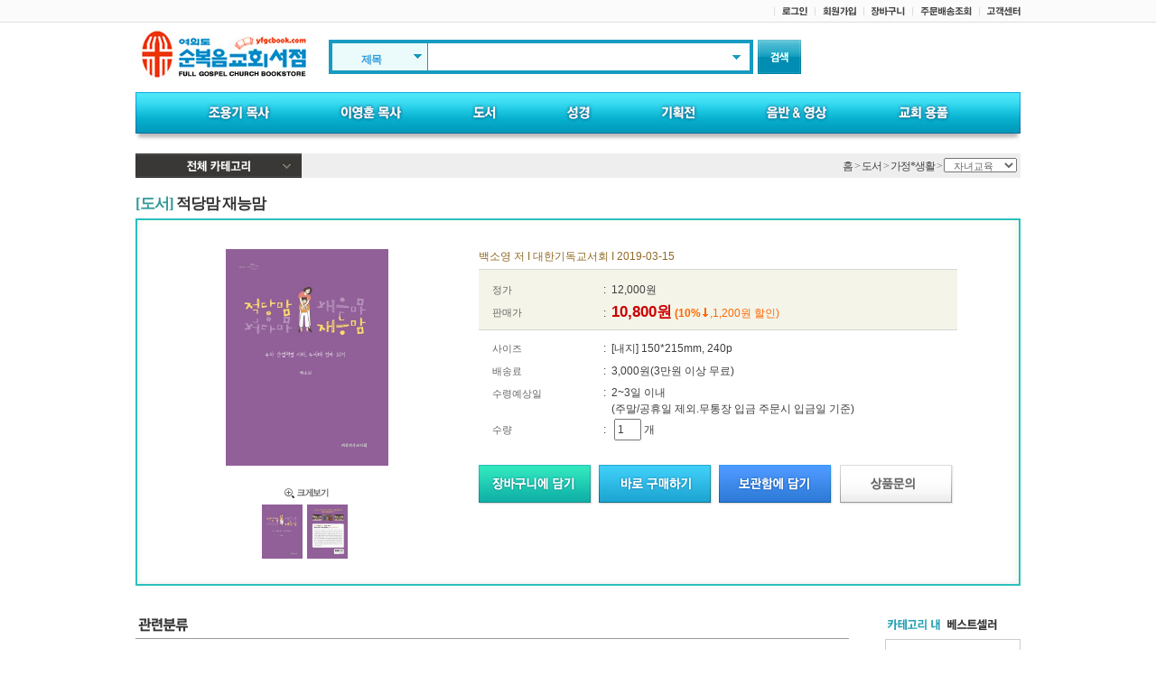

--- FILE ---
content_type: text/html; charset=utf-8
request_url: http://yfgcbook.com/m3/m3_view.asp?id=5289
body_size: 48528
content:

<html>
<head>
<title>순복음인터넷서점</title>
<meta http-equiv="Content-Type" content="text/html; charset=utf-8">
<link href="/css/total.css" rel="stylesheet" type="text/css">
<script language="javascript" src="/include/flashWrite.js"></script>
<script language="javascript" src="/common_func/mall_basket.asp" charset="utf-8"></script>
<script src="/common_js/jquery-1.4.2.min.js" type="text/javascript"></script>
<script type="text/javascript">
	var $j = jQuery.noConflict();
</script>

<script language="JavaScript" type="text/JavaScript">
<!--
function MM_reloadPage(init) {  //reloads the window if Nav4 resized
  if (init==true) with (navigator) {if ((appName=="Netscape")&&(parseInt(appVersion)==4)) {
    document.MM_pgW=innerWidth; document.MM_pgH=innerHeight; onresize=MM_reloadPage; }}
  else if (innerWidth!=document.MM_pgW || innerHeight!=document.MM_pgH) location.reload();
}
MM_reloadPage(true);
//-->
</script>
</head>

<body leftmargin="0" topmargin="0" marginwidth="0" marginheight="0" onresize="akc_set_location();">
<!-- 헤더 -->

<script language="javascript" src="/include/login_u.js"></script>
<table width="100%" height="25" border="0" cellpadding="0" cellspacing="0" background="/image/top_bg.jpg">
  <tr>
    <td><table width="980" height="25" border="0" align="center" cellpadding="0" cellspacing="0">
        <tr>
          <td><table border="0" align="right" cellpadding="0" cellspacing="0">
              <tr>
<form name="Login" method="Post" action="/login/login_u.asp" target="_top">
<!-- <form name="Login" method="Post" action="https://www.fgtv.com/login/login_yfgcbook.asp" target="_top"> -->
<input type="hidden" name="Yurl">

				<td><img src="/image/top_bar.jpg"></td>
                <td><a href="javascript:SetUrl();" onFocus=this.blur()><img src="/image/btn_login.jpg" border="0"></a></td>
                <td><img src="/image/top_bar.jpg"></td>
                <td><a href="https://www.fgtv.com/login/login_common/member_info.htm" target="blank" onFocus="this.blur()"><img src="/image/btn_mem.jpg" border="0"></a></td>
                <td><img src="/image/top_bar.jpg"></td>
				<td><a href="/order/cart_list.asp" onFocus="this.blur()"><img src="/image/btn_cart.jpg" border="0"></a></td>
                <td><img src="/image/top_bar.jpg"></td>
                <td><a href="javascript:loginAlert(1)" onFocus="this.blur()"><img src="/image/btn_order.jpg" border="0"></a></td>


                <td><img src="/image/top_bar.jpg"></td>
                <td><a href="/customer/customer_01.asp"onFocus="this.blur()"><img src="/image/btn_custom.jpg" border="0"></a></td>
              </tr>
			  </form>
            </table></td>
        </tr>
      </table></td>
  </tr>
</table>
<!-- //헤더 -->
<!-- 메뉴 -->
<LINK rel="stylesheet" type="text/css" href="../include/akw/header_2019.css">
<!-- <script language="javascript" src="http://www.yfgcbook.com/include/akw/akc.js"></script>
<script type="text/javascript" src="http://www.yfgcbook.com/include/akw/common.js"></script>
<script type="text/javascript" src="http://www.bandinlunis.com/js/jquery/jquery.js"></script>
<SCRIPT type="text/javascript" src="http://www.yfgcbook.com/include/akw/prototype.js"></SCRIPT>
<SCRIPT type="text/javascript" src="http://www.yfgcbook.com/include/akw/alajax.js"></SCRIPT>
<SCRIPT type="text/javascript" src="http://www.yfgcbook.com/include/akw/header.js"></SCRIPT> -->


<script language="javascript" src="../include/akw/akc_book_u.js"></script>
<script type="text/javascript" src="../include/akw/common.js"></script>
<script type="text/javascript" src="../common_js/jquery.js"></script>
<SCRIPT type="text/javascript" src="../include/akw/prototype.js"></SCRIPT>
<SCRIPT type="text/javascript" src="../include/akw/alajax.js"></SCRIPT>
<SCRIPT type="text/javascript" src="../include/akw/header.js"></SCRIPT>
<script language="JavaScript" type="text/JavaScript">
<!--
function changeTab(name)
{
	var f = document.forms["GNBsearchForm"];
	f.tabCode.value = name;
	
	//이미지변경
	var obj = document.getElementById("selectTabimg");
	if (name == 'TOTAL')
		obj.src = "http://www.yfgcbook.com/image/search_title.jpg";
	else if (name == 'NEWBOOK')
		obj.src = "http://www.yfgcbook.com/image/search_title.jpg";
	else if (name == 'OLDBOOK')
		obj.src = "http://www.yfgcbook.com/image/search_title.jpg";

}


/**
*	통합검색 (이미지링크)
* @param obj 검색 FORM명
* @return true or false
*/
function searchKwd() {
        var f = document.forms["GNBsearchForm"];	//검색창
        
		 var tab = f.SearchTarget.value;
        var keyword = f.kwd.value;
      	
       	keyword = keyword.replace(/^\s+/,'');
       	keyword = keyword.replace(/\s+$/,'');
        if ( keyword == "" ) {
            alert( "검색어를 입력해 주세요.");
            f.kwd.focus();
        }else{
    		if(noScript(keyword)) {
    			alert("검색할 수 없는 검색어를 포함하고 있습니다.");
    			return;
    		}
   		
   			// PageAction
  			if (tab == '1')
				f.action="http://www.yfgcbook.com/search/search_title_u.asp";
			else if (tab == '2')
				f.action="http://www.yfgcbook.com/search/search_name_u.asp";				
			else if (tab == '3')
				f.action="http://www.yfgcbook.com/search/search_com_u.asp";
			else if (tab == '0')
				f.action="http://www.yfgcbook.com/search/search.asp";
			
					
        	f.submit();
 
		}

}
/**
*	통합검색 (엔터로)
* @param obj 검색 FORM명
* @return true or false
*/
function searchKwdchk(f)
{

        var tab = f.SearchTarget.value;
        var keyword = f.kwd.value;			
        if ( keyword == "" ) {
                alert( "검색어를 입력해 주세요.");
                f.kwd.focus();
                return false;
        }
        else
        {
        	if (keyword.length > 20){
    			keyword = keyword.substr(0,20);
    		}
        	
        	if(noScript(keyword)) {
    			alert("검색할 수 없는 검색어를 포함하고 있습니다.");
    			return false;
    		}
    	
        	// PageAction
  			if (tab == '1')
				f.action="http://www.yfgcbook.com/search/search_title_u.asp";
			else if (tab == '2')
				f.action="http://www.yfgcbook.com/search/search_name_u.asp";				
			else if (tab == '3')
				f.action="http://www.yfgcbook.com/search/search_com_u.asp";
			else if (tab == '0')
				f.action="http://www.yfgcbook.com/search/search_u.asp";
        	return true;
        }

}        


//-->
</script>



<table width="980" border="0" align="center" cellpadding="0" cellspacing="0">
  <tr>
    <td width="214"><a href="/" onFocus=this.blur()><img src="/image/logo.jpg" width="202" height="77" border="0"></a></td>
    <td><table width="540" border="0" cellspacing="0" cellpadding="0">
         <form name="GNBsearchForm" ID="AKCFrm" onsubmit="return searchKwdchk(this);" AutoComplete="off">
		<tr>
          <td width="475"><table width="470" height="38" border="0" cellpadding="0" cellspacing="4" bgcolor="179BC1">
		  
              <tr> 
                <td bgcolor="#FFFFFF"><table width="462" height="30" border="0" cellpadding="0" cellspacing="0">
                   
					<input type="hidden" id="SearchTarget" name="SearchTarget" value="1"/>
					<tr>
                      <td width="105" bgcolor="EBFAFA"><!-- <a href="#"><img src="../image/search_title.jpg" width="85" height="24" border="0"></a> -->
					  
					  
					  <div id="re_sh_drop">
                                <div class="drop01" style="color:#2F9DDC;cursor:pointer" id="searchTargetDesc">제목</div>
                                <div class="drop02" style="cursor:pointer"><img src="http://www.yfgcbook.com/image/btn_arrow3_2.gif" border="0"></div>
                                <br clear="all" />
                           <div style="display:none;position:relative;" id="searchTargetDropDown">
                                    <div style="position:absolute;background-color:White;top:-23px;left:2px;">
                                        
							<table style="border:1px solid #5397D0; border-top:none;" cellpadding="0" cellspacing="0" width="105">

								<tr><td bgcolor="#EBFAFA"><a href="#" class="blue03_1" onclick="javascript:searchTargetChange('1','제목',0); return false;">제목<img src="http://www.yfgcbook.com/image/btn_arrow4.gif" border="0"></a></td></tr>

								<tr><td bgcolor="#EBFAFA"><a href="#" class="blue03_2" onclick="javascript:searchTargetChange('2','저자(역자)',0); return false;">저자(역자)</a></td></tr>

								<tr><td bgcolor="#EBFAFA"><a href="#" class="blue03_2" onclick="javascript:searchTargetChange('3','출판사',0); return false;">출판사(제작사)</a></td></tr>

								<tr><td bgcolor="#EBFAFA"><a href="#" class="blue03_2 mb8" onclick="javascript:searchTargetChange('0','통합검색',0); return false;">통합검색</a></td></tr>
								<!-- <tr><td><a href="#" class="blue02" onclick="javascript:searchTargetChange('EBook','전체',0); return false;">통합검색</a></td></tr> -->


								</table>   
							  
                                    </div>
                                </div>
                            </div>


					  
					  </td>
                      <td width="1" bgcolor="179BC1"><!--&nbsp;  <a href="#" onFocus=this.blur()> <img src="../image/btn_arrow3.jpg" width="21" height="30" border="0"></a> --> </td> 
                      <!-- <td width="1" bgcolor="179BC1"></td> -->
                      <td width="7
					    "></td>
                      <td class="inputA"><input type="text" size="30" maxlength="50" style="ime-mode:active;border:0px;width:320px;" name="kwd" ID="AKCKwd"></td>
                      <td width="27"><img src="../image/btn_arrow.jpg" width="27" height="30" border="0" style="cursor:pointer"></td>
                    </tr>
					
                  </table></td>
              </tr>
            </table></td>
          <td><img src="/image/btn_search.jpg" width="48" height="38" border="0" onclick="searchKwd()" style="cursor:pointer"></td>
        </tr></form>
      </table></td>
  </tr>
</table>
<SCRIPT type="text/javascript">
    function headerTopReFormBanner(event){//reFormBanner("Wa_header1_headerTop");
	}
    Event.observe(window, "load", headerTopReFormBanner);
    Event.observe(window, "resize", headerTopReFormBanner);    
   
    try{ setHeaderLayer();}
    catch(e) { }    
</SCRIPT>
<DIV id="AKCDiv" style="DISPLAY: none; Z-INDEX: 50; POSITION: absolute; top:1192px;">
	<IFRAME id="AKCIfrm" style="WIDTH: 470px; HEIGHT: 236px" name="AKCIfrm" marginWidth="0" marginHeight="0" src="../include/akw/akc_book_u.htm" frameBorder="0" scrolling="no" allowtransparency='true'>
	</IFRAME>
	<div style="position:absolute; top:26.5px; left:335px"><!-- 오른쪽 위치 조정 -->
		<IFRAME id="AKCIfrm_View" style="height:195px; width:130px;" name="AKCIfrm_View" marginWidth="0" marginHeight="0" src="../include/akw/akc_view_book.htm" frameBorder="0" scrolling="no">
		</IFRAME>
	</div>
</DIV>
 <IMG id="AKCArrow" style="Z-INDEX: 51; VISIBILITY: hidden; CURSOR: pointer; POSITION: absolute;" onfocus=this.blur() src="../image/search_inputend_arrow_1.gif"> 
<script>
	// 화살표, 창 위치 설정
function akc_set_location() {

  	AKC_Div = document.getElementById("AKCDiv");
  	
	if(AKC_Div)	AKC_Div.style.left = getElementX(document.getElementById(AKCKwdID)) - 117 + "px";
  	
	AKC_Arrow = document.getElementById("AKCArrow");

	
	//[20080627] 자동완성 화살표 위치수정
  	if(AKC_Arrow)	AKC_Arrow.style.left = getElementX(document.getElementById(AKCKwdID)) + parseInt(document.getElementById(AKCKwdID).style.width) + 10 + "px";
}
</script>
<!-- //메뉴 -->
<!-- 메뉴 -->
<table width="980" border="0" align="center" cellpadding="0" cellspacing="0">
  <tr> 
  	<td><img src="/image/m_L.jpg" /></td>
    <td><a href="/m1/m1_01.asp" onFocus=this.blur()><img src="/image/m_01.jpg" border="0"></a></td>
    <td><a href="/m2/m2_01.asp" onFocus=this.blur()><img src="/image/m_02.jpg" border="0"></a></td>
    <td><a href="/m3/m3_01.asp" onFocus=this.blur()><img src="/image/m_03.jpg" border="0"></a></td>
    <td><a href="/m4/m4_01.asp" onFocus=this.blur()><img src="/image/m_04.jpg" border="0"></a></td>
    <td><a href="/m9/m9_01.asp" onFocus=this.blur()><img src="/image/m_09.jpg" border="0"></td>
    <td><a href="/m6/m6_01.asp" onFocus="this.blur()"><img src="/image/m_06.jpg" border="0"></a></td>
    <td><a href="/m7/m7_01.asp" onFocus="this.blur()"><img src="/image/m_07.jpg" border="0"></a></td>
    <td><img src="/image/m_R.jpg" /></td>
  </tr>
</table>
<table width="980" border="0" align="center" cellpadding="0" cellspacing="0">
  <tr>
    <td><img src="/image/m_bg.jpg" width="980" height="22"></td>
  </tr>
</table>

<!-- //메뉴 -->
<!-- 컨텐츠 -->
<script>
function category_chk(val)
{
	if (confirm("카테고리 목록으로 이동합니다."))

	{
		var urlVal = document.frmcat.category02[val].value;
		var urlValArray = urlVal.split("|");	
		document.location.href= urlValArray[0] + ".asp?sbg=" + urlValArray[1];

	}
	
}

function moreImg(id)
{
	window.open("../mall_imgview.asp?imgid=" + id, "imgview", "toolbar=no ,menubar=no,resizable=no,scrollbars=yes,width=700,height=800");

}
</script>
<table cellspacing="0" cellpadding="0" border="0" width="980" align="center">
  <tr valign="top">
	<td width="980" valign="top"> <table width="980" border="0" cellspacing="0" cellpadding="0">
        <tr>
          <td height="18" class="m01"><table width="980" border="0" cellspacing="0" cellpadding="0">
              <tr>
                <td width="214" bgcolor="#eeeeee">
	  <!-- all -->
	  <table cellspacing="0" cellpadding="0" border="0" width="184">
  <tr> 
    <td><a href="javascript:m_all();" onFocus=this.blur()><img src="/image/m_all.jpg" border="0"></a></td>
  </tr>
</table>
<div id="Layer_All" style="display:none;position:absolute; left:expression(((document.body.clientWidth-1020)/2)+20); top:172px; width:22px; height:14px; z-index:1"> 
  <table width="184" border="0" cellpadding="0" cellspacing="0" background="/image/m_bg1.jpg">
    <tr> 
      <td><a href="javascript:m_all_close();" onFocus=this.blur()><img src="/image/m_all_down.jpg" width="184" height="27" border="0"></a></td>
    </tr>
        <tr> 
          <td style="padding-bottom:7;"><a href="/m1/m1_01.asp" onFocus=this.blur()><img src="/image/m_1.jpg" border="0"></a></td>
        </tr>
				<tr> 
					<td><a href="/m1/m1_01.asp" onFocus=this.blur()><img src="/image/m11.jpg" width="184" height="16" border="0"></a></td>
				</tr>
				<tr> 
					<td><a href="/m1/m1_02.asp" onFocus=this.blur()><img src="/image/m12.jpg" width="184" height="16" border="0"></a></td>
				</tr>
				<tr> 
					<td><a href="/m1/m1_03.asp" onFocus=this.blur()><img src="/image/m13.jpg" width="184" height="16" border="0"></a></td>
				</tr>
				<tr> 
					<td><a href="/m1/m1_04.asp" onFocus=this.blur()><img src="/image/m14.jpg" width="184" height="16" border="0"></a></td>
				</tr>
				<tr> 
					<td><a href="/m1/m1_05.asp" onFocus=this.blur()><img src="/image/m15.jpg" width="184" height="16" border="0"></a></td>
				</tr>
				<tr> 
					<td><a href="/m1/m1_06.asp" onFocus=this.blur()><img src="/image/m16.jpg" width="184" height="16" border="0"></a></td>
				</tr>
				<tr> 
					<td style="padding-bottom:7;"><a href="/m2/m2_01.asp" onFocus=this.blur()><img src="/image/m_2.jpg" border="0"></a></td>
				</tr>
				<tr> 
					<td><a href="/m2/m2_01.asp" onFocus=this.blur()><img src="/image/m11.jpg" width="184" height="16" border="0"></a></td>
				</tr>
				<tr> 
					<td><a href="/m2/m2_02.asp" onFocus=this.blur()><img src="/image/m12.jpg" width="184" height="16" border="0"></a></td>
				</tr>
				<tr> 
					<td><a href="/m2/m2_03.asp" onFocus=this.blur()><img src="/image/m13.jpg" width="184" height="16" border="0"></a></td>
				</tr>
				<tr> 
					<td><a href="/m2/m2_04.asp" onFocus=this.blur()><img src="/image/m14.jpg" width="184" height="16" border="0"></a></td>
				</tr>		
				<tr> 
					<td><a href="/m2/m2_05.asp" onFocus=this.blur()><img src="/image/m15.jpg" width="184" height="16" border="0"></a></td>
				</tr>
				<tr> 
					<td><a href="/m2/m2_06.asp" onFocus=this.blur()><img src="/image/m16.jpg" width="184" height="16" border="0"></a></td>
				</tr>
				<tr> 
					<td style="padding-bottom:7;"><a href="/m3/m3_01.asp" onFocus=this.blur()><img src="/image/m_3.jpg" width="184" height="40" border="0"></a></td>
				</tr>
				<tr> 
					<td><a href="/m3/m3_01.asp" onFocus=this.blur()><img src="/image/m31.jpg" width="184" height="16" border="0"></a></td>
				</tr>
				<tr> 
					<td><a href="/m3/m3_02.asp" onFocus=this.blur()><img src="/image/m32.jpg" width="184" height="16" border="0"></a></td>
				</tr>
				<tr> 
					<td><a href="/m3/m3_03.asp" onFocus=this.blur()><img src="/image/m33.jpg" width="184" height="16" border="0"></a></td>
				</tr>
				<tr> 
					<td><a href="/m3/m3_04.asp" onFocus=this.blur()><img src="/image/m34.jpg" width="184" height="16" border="0"></a></td>
				</tr>
				<tr> 
					<td><a href="/m3/m3_05.asp" onFocus=this.blur()><img src="/image/m35.jpg" width="184" height="16" border="0"></a></td>
				</tr>
				<tr> 
					<td><a href="/m3/m3_06.asp" onFocus=this.blur()><img src="/image/m36.jpg" width="184" height="16" border="0"></a></td>
				</tr>
				<tr> 
					<td><a href="/m3/m3_07.asp" onFocus=this.blur()><img src="/image/m37.jpg" width="184" height="16" border="0"></a></td>
				</tr>
				<tr> 
					<td><a href="/m3/m3_08.asp" onFocus=this.blur()><img src="/image/m38.jpg" width="184" height="16" border="0"></a></td>
				</tr>
				<tr> 
					<td><a href="/m3/m3_09.asp" onFocus=this.blur()><img src="/image/m39.jpg" width="184" height="16" border="0"></a></td>
				</tr>
				<tr> 
					<td><a href="/m3/m3_10.asp" onFocus=this.blur()><img src="/image/m310.jpg" width="184" height="16" border="0"></a></td>
				</tr>
				<tr> 
					<td><a href="/m3/m3_11.asp" onFocus=this.blur()><img src="/image/m311.jpg" width="184" height="16" border="0"></a></td>
				</tr>
				<tr> 
					<td style="padding-bottom:7;"><a href="/m4/m4_01.asp" onFocus=this.blur()><img src="/image/m_4.jpg" width="184" height="40" border="0"></a></td>
				</tr>
				<tr> 
					<td><a href="/m4/m4_01.asp" onFocus=this.blur()><img src="/image/m41.jpg" width="184" height="16" border="0"></a></td>
				</tr>
				<tr> 
					<td><a href="/m4/m4_02.asp" onFocus=this.blur()><img src="/image/m42.jpg" width="184" height="16" border="0"></a></td>
				</tr>
				<tr> 
					<td><a href="/m4/m4_03.asp" onFocus=this.blur()><img src="/image/m43.jpg" width="184" height="16" border="0"></a></td>
				</tr>
				<tr> 
					<td><a href="/m4/m4_04.asp" onFocus=this.blur()><img src="/image/m44.jpg" width="184" height="16" border="0"></a></td>
				</tr>
				<tr> 
					<td><a href="/m4/m4_05.asp" onFocus=this.blur()><img src="/image/m45.jpg" width="184" height="16" border="0"></a></td>
				</tr>
				<tr> 
					<td><a href="/m4/m4_06.asp" onFocus=this.blur()><img src="/image/m46.jpg" width="184" height="16" border="0"></a></td>
				</tr>
				<tr> 
					<td><a href="/m4/m4_07.asp" onFocus=this.blur()><img src="/image/m47.jpg" width="184" height="16" border="0"></a></td>
				</tr>
				<tr> 
					<td><a href="/m4/m4_08.asp" onFocus=this.blur()><img src="/image/m45.jpg" width="184" height="16" border="0"></a></td>
				</tr>
				<tr> 
					<td><a href="/m4/m4_09.asp" onFocus=this.blur()><img src="/image/m49.jpg" width="184" height="16" border="0"></a></td>
				</tr>
				<tr> 
					<td style="padding-bottom:7;"><a href="/m6/m6_01.asp" onFocus=this.blur()><img src="/image/m_6.jpg" width="184" height="40" border="0"></a></td>
				</tr>
				<tr> 
					<td><a href="/m6/m6_01.asp" onFocus=this.blur()><img src="/image/m61.jpg" width="184" height="16" border="0"></a></td>
				</tr>
				<tr> 
					<td><a href="/m6/m6_02.asp" onFocus=this.blur()><img src="/image/m62.jpg" width="184" height="16" border="0"></a></td>
				</tr>
				<tr> 
					<td><a href="/m6/m6_03.asp" onFocus=this.blur()><img src="/image/m63.jpg" width="184" height="16" border="0"></a></td>
				</tr>
				<tr> 
					<td><a href="/m6/m6_04.asp" onFocus=this.blur()><img src="/image/m64.jpg" width="184" height="16" border="0"></a></td>
				</tr>
				<tr> 
					<td><a href="/m6/m6_05.asp" onFocus=this.blur()><img src="/image/m65.jpg" width="184" height="16" border="0"></a></td>
				</tr>
				<tr> 
					<td style="padding-bottom:7;"><a href="/m7/m7_01.asp" onFocus=this.blur()><img src="/image/m_7.jpg" width="184" height="40" border="0"></a></td>
				</tr>
				<tr> 
					<td><a href="/m7/m7_01.asp" onFocus=this.blur()><img src="/image/m71.jpg" width="184" height="16" border="0"></a></td>
				</tr>
				<tr> 
					<td><a href="/m7/m7_02.asp" onFocus=this.blur()><img src="/image/m72.jpg" width="184" height="16" border="0"></a></td>
				</tr>
				<tr> 
					<td><a href="/m7/m7_03.asp" onFocus=this.blur()><img src="/image/m73.jpg" width="184" height="16" border="0"></a></td>
				</tr>
				<tr> 
					<td><a href="/m7/m7_04.asp" onFocus=this.blur()><img src="/image/m74.jpg" width="184" height="16" border="0"></a></td>
				</tr>
				<tr> 
					<td>&nbsp;</td>
				</tr>
    <tr> 
      <td><img src="/image/m_bottom.jpg" width="184" height="10"></td>
    </tr>
  </table>
</div>

	  <!-- //all -->
				</td>
                <td bgcolor="#eeeeee"><table width="100%" border="0" cellspacing="0" cellpadding="0">
                   <form name="frmcat">
					<tr> 
                      <td class="m02"><div align="right"><a href="#">홈</a> 
                         &gt; <a href="m3_01.asp">도서</a> &gt; <a href="m3_06.asp">가정*생활</a> 
                          &gt; 
                          <select name="category02" onchange="category_chk(this.selectedIndex);" class="m05">
                            <OPTION VALUE='m3_06|3027'>&nbsp;  가정*결혼&nbsp; </OPTION>
<OPTION VALUE='m3_06|3028' selected>&nbsp;  자녀교육&nbsp; </OPTION>
<OPTION VALUE='m3_06|3029'>&nbsp;  유아&nbsp; </OPTION>
<OPTION VALUE='m3_06|3030'>&nbsp;  어린이&nbsp; </OPTION>
<OPTION VALUE='m3_06|3031'>&nbsp;  청소년&nbsp; </OPTION>

                          </select>&nbsp;&nbsp;
                        </div></td>
                    </tr>
					</form>
                  </table></td>
              </tr>
            </table></td>
        </tr>
        <tr> 
          <td height="45" class="m01" style="padding:13px 0px 0px 0px;"><font color="#339999">[도서]</font> 적당맘 재능맘</td>
        </tr>
	  </table> 
      <table width="980" border="0" cellpadding="0" cellspacing="0" background="/image/best_bg_L.jpg">
        <form name="frmLsrOrder" method="post">
		<input type="hidden" name="num" value="5289">
		<tr>
          <td height="18" valign="top"><img src="/image/best_top_L.jpg" width="980" height="15"></td>
        </tr>
        <tr>
          <td>
<table width="980" border="0" align="center" cellpadding="0" cellspacing="0">
              <tr> 
                <td width="380" valign="top" style="padding:15px 0px 0px 0px;"><table border="0" align="center" cellpadding="1" cellspacing="0" bgcolor="#ffffff">
<tr> 
				<td><img src="../mall_imgdata/30/303053028_201903221513561.jpg" border="0" width="180" height="240"> </td>
                    </tr>
                  </table>
                  <div align="center" style="padding:15px 0px 0px 0px;"><a href="javascript:moreImg('5289')"><img src="/image/btn_view.jpg" border="0"></a>
				  
					<!-- 썸네일 이미지 처리  -->
				  <table border="0" align="center" cellpadding="0" cellspacing="0">
					  <tr> 
						
						<td width="50" style="margin-left:5px"><a href="javascript:moreImg('5289')"><img src="../mall_imgdata/30/303053028_2019032215135611_th.jpg" width="45" height="60"></a></td>
						
						<td width="50" style="margin-left:5px"><a href="javascript:moreImg('5289')"><img src="../mall_imgdata/30/303053028_2019032215135622_th.jpg" width="45" height="60"></a></td>
						
					  </tr>
					</table>
				 <!-- 썸네일 이미지 처리 끝 -->  
				  
				  </div></td>
                <td width="600" valign="top"><table width="530" border="0" cellspacing="0" cellpadding="0">
                    <tr> 
                      <td colspan="2" style="padding:15px 0px 5px 0px;"><font color="8F6A24">백소영 저 I 대한기독교서회 I 2019-03-15</font></td>
                    </tr>
                    <tr> 
                      <td width="108" height="1" bgcolor="D6D6D6"></td>
                      <td width="302" bgcolor="D6D6D6"></td>
                    </tr>
                    <tr bgcolor="#F4F4E8"> 
                      <td height="10" colspan="2"></td>
                    </tr>
                    <tr bgcolor="#F4F4E8"> 
                      <td height="25" style="padding:3px 0px 3px 15px;" class="m05">정가</td>
                      <td bgcolor="#F4F4E8">:&nbsp;&nbsp;12,000원</td>
                    </tr>
                    <tr bgcolor="#F4F4E8"> 
                      <td height="25" style="padding:3px 0px 3px 15px;" class="m05">판매가</td>
                      <td>:&nbsp;&nbsp;<font style="font-size:17px; color:cc0000;font-weight:bold;">10,800원</font> 
                        <font color="ff6600"><strong>(10%</strong></font><img src="/image/btm_allow.gif" width="10" height="10"><font color="ff6600">,1,200원 
                        할인)</font></td>
                    </tr>
                    <tr bgcolor="#F4F4E8"> 
                      <td height="6" colspan="2"></td>
                    </tr>
                    <tr> 
                      <td height="1" bgcolor="D6D6D6"></td>
                      <td bgcolor="D6D6D6"></td>
                    </tr>
                    <tr> 
                      <td height="8" colspan="2"></td>
                    </tr>
                    <tr> 
                      <td height="25" class="m05" style="padding:3px 0px 3px 15px;">사이즈</td>
                      <td>:&nbsp;&nbsp;[내지] 150*215mm, 240p </td>
                    </tr>
                    <tr> 
                      <td height="25" class="m05" style="padding:3px 0px 3px 15px;">배송료</td>
                      <td>:&nbsp;&nbsp;3,000원(3만원 이상 무료)</td>
                    </tr>
                    <tr> 
                      <td height="40" valign="top" style="padding:3px 0px 3px 15px;" class="m05">수령예상일</td>
                      <td>:&nbsp;&nbsp;2~3일 이내<br> &nbsp;&nbsp;&nbsp;(주말/공휴일 제외.무통장 입금 주문시 입금일 
                        기준) </td>
                    </tr>
                    <tr> 
                      <td height="25" class="m05" style="padding:3px 0px 3px 15px;">수량</td>
                      <td>:&nbsp;&nbsp;
                        <input name="quantity" type="text" size="2" maxlength="4" value="1" onKeyPress="if (event.keyCode < 26 || event.keyCode <= 47 || event.keyCode > 57) event.returnValue = false;" style="ime-mode:disabled">
                        개</td>
                    </tr>
                    <tr valign="bottom"> 
                      <td height="70" colspan="2">
					   
					  <table border="0" align="center" cellpadding="0" cellspacing="0">
                          <tr> 
                            <td width="135"><input type="image" src="/image/btn_L_cart.jpg" width="126" height="44" border="0" onClick="return Basket_view('적당맘 재능맘', '303053028_2019032215135611_th.jpg', '5289', this, {top: 40, left: -55});"></td>
                            <td width="135"> <a href="javascript:purchaser('5289');"><img src="/image/btn_L_order.jpg" width="126" height="44" border="0"></a></td>
                            <td width="135"> <input type="image" src="/image/btn_L_wishlist.jpg" width="126" height="44" border="0" onClick="return Basket_wishlist('적당맘 재능맘', '303053028_2019032215135611_th.jpg', '5289', this, {top: 40, left: -55});"></td>
                            <td width="130"><a href="/customer/customer_036.asp"><img src="/image/btn_L_qa.jpg" width="126" height="44" border="0"></a></td>
                          </tr>
                        </table>
							
						</td>
                    </tr>
					</form>
                  </table>
                  
                </td>
              </tr>
            </table></td>
        </tr>
        <tr>
          <td height="30" valign="bottom"><img src="/image/best_bottom_L.jpg" width="980" height="15"></td>
        </tr>
      </table> 
      <br>
      <br>
      <table width="980" border="0" cellspacing="0" cellpadding="0">
        <tr> 
          <td width="830" valign="top"><table width="790" border="0" cellspacing="0" cellpadding="0">
              <tr> 
                <td><img src="/image/mm_01.jpg" width="62" height="22"></td>
              </tr>
              <tr> 
                <td height="1" bgcolor="999999"></td>
              </tr>
              <tr> 
                <td height="20">&nbsp;</td>
              </tr>
             

			<!-- 책내용 이미지 뷰 -->
			 <tr> 
                <td height="5">&nbsp;</td>
              </tr>
			
			<!-- 책내용 이미지 뷰 -->

              <tr> 
                <td height="40">&nbsp;</td>
              </tr>
            </table>
            <table width="790" border="0" cellspacing="0" cellpadding="0">
              <tr> 
                <td><img src="/image/mm_02.jpg" width="93" height="22"></td>
              </tr>
              <tr> 
                <td height="1" bgcolor="999999"></td>
              </tr>
              <tr> 
                <td height="20">&nbsp;</td>
              </tr>
              <tr> 
                <td>“굿바이 캐슬맘, 헬로우 적당맘?재능맘”<br><br>예측 불가 4차 산업혁명 시대?엄마도, 아이도, 사회도 살려내는 4G맘 프로젝트<br><br>  <br><br>『엄마 되기, 힐링과 킬링 사이』에서 육아 때문에 아프고 미치겠는 엄마들을 위로한 백소영 교수가 이번에는 4차 혁명시대에 아이도, 엄마도, 사회도 살려내는 4G맘을 소개하고 나섰다. 기독교방송(CBS)의 인문교양 시리즈 강좌 <아카데미, 숲-엄마 되기, 킬링과 힐링>에서 강의한 내용을 토대로 출간된 『적당맘 재능맘_4차 산업혁명 시대, 4세대 엄마 되기』에서 저자는 예측 불가한 4차 혁명시대의 큰 흐름을 분석하며, 어떻게 하면 이러한 시대에 자녀들을 ‘제대로’ 키워낼 수 있는지에 대한 큰 그림을 그려준다. 4G맘은 오롯이 아이만 바라보는 엄마가 아니라 공정 영역과 사적 영역 간의 칸막이를 허물고, 그 중간지대에서 자신이 찾은 재능을 나누며 사회까지 살려내는 엄마이다. 독자들은 이 책을 통해 1, 2. 3세대를 지나 4세대를 맞이하는 4G맘의 새로운 모습에 위로와 도전과 용기를 얻게 될 것이다.<br><br>  <br> </td>
              </tr>
              <tr> 
                <td height="40">&nbsp;</td>
              </tr>
            </table>
            <table width="790" border="0" cellspacing="0" cellpadding="0">
              <tr> 
                <td><img src="/image/mm_03.jpg" width="93" height="22"></td>
              </tr>
              <tr> 
                <td height="1" bgcolor="999999"></td>
              </tr>
              <tr> 
                <td height="20">&nbsp;</td>
              </tr>
              <tr> 
                <td>프롤로그_5<br><br>여는 강의 우리가 4세대 엄마라고요?_7<br><br>  <br><br>1강 ‘아픈’ 이름 ‘전업주부’, 2세대 엄마_31<br><br>2강 3세대 ‘전문엄마’의 탄생_51<br><br>3강 “아빠 어디 가?” 관계 맺고 싶은 부성_73<br><br>4강 ‘한정판 생산품’이 된 아이들, 주체성의 상실_93<br><br>5강 관계하는 법을 모르는 아이들의 사랑법_115<br><br>6강 4세대 엄마의 도래를 위하여_135<br><br>7강 엄마, 다시 꿈꾸다!_157<br><br>8강 엄마의 눈으로 게임의 규칙을 바꾸다_179<br><br>9강 교회, ‘친정엄마’가 되어주세요_201<br><br>  <br><br>에필로그_219<br><br>주_232<br><br> <br> </td>
              </tr>
              <tr> 
                <td height="40">&nbsp;</td>
              </tr>
            </table>
            <table width="790" border="0" cellspacing="0" cellpadding="0">
              <tr> 
                <td><img src="/image/mm_04.jpg"></td>
              </tr>
              <tr> 
                <td height="1" bgcolor="999999"></td>
              </tr>
              <tr> 
                <td height="20">&nbsp;</td>
              </tr>
              <tr> 
                <td> </td>
              </tr>
              <tr> 
                <td height="40">&nbsp;</td>
              </tr>
            </table>
            <table width="790" border="0" cellspacing="0" cellpadding="0">
              <tr> 
                <td><img src="/image/mm_05.jpg"></td>
              </tr>
              <tr> 
                <td height="1" bgcolor="999999"></td>
              </tr>
              <tr> 
                <td height="20">&nbsp;</td>
              </tr>
              <tr> 
                <td>“4차 산업혁명 시대에는 지금까지와는 다른 새로운 세상이 열린다는데, 아이들을 어떻게 키워야 할지 모르겠어요.” 4차 산업혁명 시대, 소위 ‘4세대’를 살아가야 할 자녀들을 키우는 요즘 엄마들은 고민이 많다고 한다. 자녀들을 새로운 시대에 맞는 인재로 키우고 싶은데, 도대체 그 길이 보이지 않기 때문이다.<br><br>『엄마 되기, 힐링과 킬링 사이』(대한기독교서회)에서 육아 때문에 아프고 미치겠는 엄마들을 위로한 백소영 교수가 이번에는 4세대 자녀 양육 비법을 공개하고 나섰다. 최근 출간된 『적당맘 재능맘』에서 저자는 예측 불가한 4차 혁명시대의 큰 흐름을 분석하며, 어떻게 하면 이러한 시대에 자녀들을 ‘제대로’ 키워낼 수 있는지에 대한 큰 그림을 그려준다. 그러나 이 책은 자녀 양육에만 초점을 맞춘 육아서는 아니다.<br><br>저자는 최근 우리 사회에 큰 반향을 일으킨 드라마 <스카이 캐슬>에 등장하는 엄마들처럼, 자녀를 위해 모든 것을 포기하고 오롯이 자기 아이만 바라보는 엄마는 4세대에 적합한 모델이 아니라고 분석한다. 그러한 엄마는 아이는 물론이고, 엄마 자신도 제대로 살려낼 수 없기 때문이다. 이 책에서 저자가 지향하는 것은 아이와 엄마 자신, 더 나아가 사회까지 살려내는 새로운 엄마이다. 이 새로운 형태의 엄마가 바로 ‘4G맘’이다.<br><br>사회의 발전에 따라 그동안 엄마들도 세대교체를 거듭했다. 전통 사회의 ‘1G맘’(1세대 엄마: 일터와 생활공간이 인접해 있었기에 육아를 온전히 책임지지 않아도 되었던 엄마)에서 근대 전업주부 ‘2G맘’(2세대 엄마: 일터와 생활공간이 분리되면서 생긴 ‘칸막이화’로 온전히 가사와 육아를 도맡은 엄마)을 지나, 후기-근대 사회의 전문엄마 ‘3G맘’(3세대 엄마: 자녀 교육에 전업으로 집중하여 모성 실천에도 전문성을 발휘하게 된 엄마)으로···. 이제 4차 산업혁명이라는 새로운 외부 환경을 맞이한 엄마들은 4세대로 나아가야 한다.<br><br>4세대 엄마인 ‘4G맘’은 자연스럽게 아이를 길러내는 엄마이다. 아이의 타고난 천성을 자신의 기획대로 깎아서 정원수처럼 만드는 것이 아니라, 자연스럽게 아이의 말, 행동, 관심 등을 기억해주고, 그 기억을 바탕으로 아이가 좌절하거나 힘겨워할 때 응원하면서 기대해주는 엄마인 것이다. 자신의 아이가 ‘금을 넘도록, 잉여짓을 하도록, 권위를 갖도록’ 격려하며, 그래서 어떤 모양으로든 빛을 발할 수 있도록 도와주는 엄마가 진짜 4G맘이라고 말한다. 그러나 4G맘은 여기서 머물지 않는다. 4G맘은 공정 영역과 사적 영역 간의 칸막이를 허물고 그 중간지대에서 자신이 찾은 재능을 나누며 사회까지 살려낸다. 그러기 위해서는 우선적으로 아이에게 자신이 인생을 올인하지 않는 ‘적당맘’이 되어야 한다.<br><br>그런데 4G맘으로 거듭나는 것은 실은 자신과 자신의 아이만을 위한 것은 아니다. 이 전환기에 엄마들이 가지는 사회적 상상력과 실천은 ‘살고 살리는’ 제도적 대안까지 만들어낼 수 있다. 저자는 우리가 생물학적 엄마만이 아닌 모두의 ‘엄마(은유로서의 엄마)’여야 한다고 주장한다. 우리보다 약한 생명의 성장에 관여하며, 더불어 나의 재능을 발현하고 창조적 주체로 살아가는 엄마, 나도 살지만 너도 살리겠다는 4세대적 공존의 마음과 능력을 가진 ‘재능맘’이어야 한다는 것이다.<br><br>저자는 이 책이 획기적인 변화를 가져올 것이라고 생각하지는 않는다. 다만 전작 『엄마 되기, 힐링과 킬링 사이』를 통해 독자들의 의식이 바뀌고 있고, 작지만 자발적인 무브먼트가 생기는 것을 보면서(실제로 진행되고 있는 운동을 책에서 소개한다.), 그렇게 일어나는 사건들로 인해 사회가 조금씩은 바뀔 것이라 믿는다. 한두 사람이라도 우리 사회에 창조적 노동과 돌봄의 삶을 통합적으로 만들어가는 4G맘, 즉 ‘적당맘·재능맘’이 포진하게 된다면 예측 불가한 4차 산업혁명 시대를 보다 지혜롭게 이겨낼 수 있지 않을까.<br><br>  <br><br>* 이 책은 기독교방송(CBS)의 CBS 인문교양 시리즈 강좌 <아카데미, 숲-엄마 되기, 킬링과 힐링>에서 강의한 내용을 토대로 구성한 책이다.<br> </td>
              </tr>
              <tr> 
                <td height="40">&nbsp;</td>
              </tr>
            </table>
            <table width="790" border="0" cellspacing="0" cellpadding="0">
              <tr> 
                <td><img src="/image/mm_06.jpg"></td>
              </tr>
              <tr> 
                <td height="1" bgcolor="999999"></td>
              </tr>
              <tr> 
                <td height="20">&nbsp;</td>
              </tr>
              <tr> 
                <td>주일성수하시는 목회자의 큰 딸로 태어나느라 꼭꼭 참다가 월요일 새벽에 세상에 나왔다. 이후 교회 마당이 놀이터요, 교회 절기 행사가 삶의 주기와 같은 삶을 살았다. 신학을 하고 교회론에 몰두하고 기독 교 공동체의 윤리에 관심을 갖게 된 건 필연이다. 이화여자대학교(BA. MA)와 미국 보스턴대학교(Th. D.)에서 기독교 사회윤리학을 공부했다. 이화인문과학 원 HK연구교수(2007 ~2013)를 거쳐 현재는 이화여자 대학교 기독교학과 초빙교수로 학생들을 가르치고 있다. <기독교와 세계> <현대문화와 기독교 > <종교와 문화> 등의 대학 교양강좌, 저서 주제를 중심으로 한 교회 및 시민단체 대중특강, 그리고 <크리스천 나우>  <성경 사랑방> 등의 매체를 통해 기독교적 세계관과 윤리의식 의 대중화에 힘쓰고 있다. ‘성경으로 보는 사람 사는 이야기’ 시리즈 《삶, 그 은총의 바다》, 《신앙, 그 순례의 여정》《역사, 그 빈들에 서서》와 《버리지 마라 생명이다》(다시, 김교신을 만나다), 《우리의 사랑이 의롭기 위하여》, 《엄마되기, 아프거나 미치거나》 [증보개정판 《 엄마되기 힐링과 킬링 사이》], 《세상을 욕망하는 경건한 신자들》, 《교회를 교회되게》, 《사회적 영성: 세월호 이후에도 ‘삶’ 은 가능한가》(공저), 《왜 눈떠야 할까 신앙을 축제로 이끄는 열여섯 마당》(공저) 등 다수의 저서가 있다.  </td>
              </tr>
              <tr> 
                <td height="40">&nbsp;</td>
              </tr>
            </table></td>
          <td width="150" valign="top">
			  			 <table width="150" border="0" cellpadding="0" cellspacing="0" background="/image/L_bg.jpg">
              <tr> 
                <td><img src="/image/title_01.jpg" width="150" height="23"></td>
              </tr>
              <tr> 
                <td><img src="/image/L_top.jpg" width="150"></td>
              </tr>
              <tr> 
                <td>
				

					<table width="125" border="0" align="center" cellpadding="0" cellspacing="0">
                    <tr> 
                      <td><table border="0" align="center" cellpadding="1" cellspacing="0" bgcolor="#ffffff">
                          <tr> 
                            <td><a href="m3_view.asp?id=2414" onFocus=this.blur()><img src="http://www.yfgcbook.com/mall_imgdata/30/303003001_2012120413160911_th.jpg" width="76" height="108" border="0"></a></td>
                          </tr>
                        </table></td>
                    </tr>
                    <tr> 
                      <td><table width="125" border="0" align="center" cellpadding="0" cellspacing="0">
                          <tr> 
                            <td style="padding:7px 0px 0px 0px;"><div align="center"><a href="m3_view.asp?id=2414" onFocus=this.blur()>4차원의 영적세계</a></div></td>
                          </tr>
                          <tr> 
                            <td class="m04" style="padding:0px 0px 0px 0px;"><div align="center"><font color="666666">(6,300원</font> 
                                <font color="ff6600"><strong>10%</strong></font><img src="/image/btm_allow.gif" width="10" height="10"><font color="666666">)</font></div></td>
                          </tr>
                        </table></td>
                    </tr>
                  </table>
                  <br>
				  

					<table width="125" border="0" align="center" cellpadding="0" cellspacing="0">
                    <tr> 
                      <td><table border="0" align="center" cellpadding="1" cellspacing="0" bgcolor="#ffffff">
                          <tr> 
                            <td><a href="m3_view.asp?id=4685" onFocus=this.blur()><img src="http://www.yfgcbook.com/mall_imgdata/30/303043026_2015080714531011_th.jpg" width="76" height="108" border="0"></a></td>
                          </tr>
                        </table></td>
                    </tr>
                    <tr> 
                      <td><table width="125" border="0" align="center" cellpadding="0" cellspacing="0">
                          <tr> 
                            <td style="padding:7px 0px 0px 0px;"><div align="center"><a href="m3_view.asp?id=4685" onFocus=this.blur()>P31(성경대로 비즈니스하기)</a></div></td>
                          </tr>
                          <tr> 
                            <td class="m04" style="padding:0px 0px 0px 0px;"><div align="center"><font color="666666">(10,800원</font> 
                                <font color="ff6600"><strong>10%</strong></font><img src="/image/btm_allow.gif" width="10" height="10"><font color="666666">)</font></div></td>
                          </tr>
                        </table></td>
                    </tr>
                  </table>
                  <br>
				  

					<table width="125" border="0" align="center" cellpadding="0" cellspacing="0">
                    <tr> 
                      <td><table border="0" align="center" cellpadding="1" cellspacing="0" bgcolor="#ffffff">
                          <tr> 
                            <td><a href="m3_view.asp?id=4846" onFocus=this.blur()><img src="http://www.yfgcbook.com/mall_imgdata/20/202502011_2018111612505311_th.jpg" width="76" height="108" border="0"></a></td>
                          </tr>
                        </table></td>
                    </tr>
                    <tr> 
                      <td><table width="125" border="0" align="center" cellpadding="0" cellspacing="0">
                          <tr> 
                            <td style="padding:7px 0px 0px 0px;"><div align="center"><a href="m3_view.asp?id=4846" onFocus=this.blur()>이영훈 목사의 말씀 365</a></div></td>
                          </tr>
                          <tr> 
                            <td class="m04" style="padding:0px 0px 0px 0px;"><div align="center"><font color="666666">(9,900원</font> 
                                <font color="ff6600"><strong>10%</strong></font><img src="/image/btm_allow.gif" width="10" height="10"><font color="666666">)</font></div></td>
                          </tr>
                        </table></td>
                    </tr>
                  </table>
                  <br>
				  
		 
				  
				  </td>
              </tr>
              <tr> 
                <td><img src="/image/L_bottom.jpg" width="150"></td>
              </tr>
            </table>


            <br>
            
			 
			 <table width="150" border="0" cellpadding="0" cellspacing="0" background="/image/L_bg.jpg">
              <tr> 
                <td><img src="/image/title_02.jpg" width="150" height="23"></td>
              </tr>
              <tr> 
                <td><img src="/image/L_top.jpg" width="150"></td>
              </tr>
              <tr> 
                <td>
	
	
			<table width="125" border="0" align="center" cellpadding="0" cellspacing="0">
				<tr> 
				  <td>현재 자료가 없습니다.!</td>
				</tr>
			  </table>

				  
				  
				  
				  
				  
				  </td>
              </tr>
              <tr> 
                <td><img src="/image/L_bottom.jpg" width="150"></td>
              </tr>
            </table>


            <br> 
			
		
		 
		 <table width="150" border="0" cellpadding="0" cellspacing="0" background="/image/L_bg.jpg">
              <tr> 
                <td><img src="/image/title_03.jpg" width="150" height="23"></td>
              </tr>
              <tr> 
                <td><img src="/image/L_top.jpg" width="150"></td>
              </tr>
              <tr> 
                <td><table width="130" border="0" align="center" cellpadding="0" cellspacing="0">
				   
					
					
					<tr> 
                      <td width="7" valign="top"><img src="/image/btn_dot2.jpg" width="10" height="10"></td>
                      <td width="123" class="m02"style="padding:2 2 2 0;"><a href="m3_view.asp?id=5289" onFocus=this.blur()>적당맘 재능맘</a></td>
					 </tr>
                    
  
                  </table></td>
              </tr>
              <tr> 
                <td><img src="/image/L_bottom.jpg" width="150"></td>
              </tr>
            </table> <!-- 베스트 도서/저자/출판사 관련 -->
			  </td>
        </tr>
      </table> 
      <!-- 컨텐츠 -->
      <!-- //컨텐츠 -->
    </td>
  </tr>
</table>
<!-- //컨텐츠 -->

<!-- 푸터 -->
<table cellspacing="0" cellpadding="0" border="0" width="980" align="center">
  <tr> 
    <td style="padding-top:20px;">
      <img src="/image/bottom.jpg"></td>
  </tr>
</table>
<!-- Global site tag (gtag.js) - Google Analytics -->
<script async src="https://www.googletagmanager.com/gtag/js?id=UA-130682962-1"></script>
<script>
  window.dataLayer = window.dataLayer || [];
  function gtag(){dataLayer.push(arguments);}
  gtag('js', new Date());

  gtag('config', 'UA-130682962-1');
</script>

<!-- //푸터 -->

</body>
</html>

--- FILE ---
content_type: text/html
request_url: http://yfgcbook.com/include/akw/akc_book_u.htm
body_size: 2530
content:
<!DOCTYPE HTML PUBLIC "-//W3C//DTD HTML 4.01 Frameset//EN" "http://www.w3.org/TR/html4/frameset.dtd">
<HTML>
<HEAD>
<META http-equiv="Content-Type" content="text/html; charset=euc-kr">
<TITLE>검색어 자동완성 목록 페이지</TITLE>
<link rel="stylesheet" href="../../include/akw/search_book.css" type="text/css">
<script language="javascript" src="../../include/akw/akc_book_u.js" charset="utf-8"></script>
<script language="javascript" src="../../include/akw/common.js"></script>
<script type="text/javascript" src="../../include/akw/pageOnload.js"></script>
<!--[if IE 6.0]>
<script language="javascript" src="/common/js/imageReplace.js"></script>
<![endif]-->
<script type="text/javascript">PageOnload.add("akc_init");</script>
<BODY OnContextMenu="return false;" style="MARGIN: 0px; background-color:transparent;">

<!--[if IE 6.0]><script type="text/javascript">PageOnload.add("bgPNGFix", "layerPop_SRFBoxBg");</script><![endif]-->
<!--[if IE 6.0]><script type="text/javascript">PageOnload.add("bgPNGFix", "layerPop_SRBoxBg");</script><![endif]-->
	
	
<div id="onakc" style="visibility:hidden;">
	<div id="layerPop_SRBoxBg"></div>
	<DIV class="layerPop_SR" ID="layerPop_SRBoxCon">
			<DIV class="titA">
				<STRONG>검색어 자동완성</STRONG>
				<P>
					*
					<INPUT id="akc_chk_txt" type = "text" onclick="akc_setCookie()" style = "cursor:pointer; width:45px; border:0; padding-top:1px; padding-down:0px; padding-left:0px; padding-right:0px;" value="기능끄기" />
				</P>
			</DIV>
			<DIV class="SRWrap">
				<DIV class="listA">
					<DIV class="con" id = "AKCResult">
						<UL id="AKCIDiv" name="AKCIDiv">
						</UL>
					</DIV>
				</DIV>
			</DIV>
	</DIV>
</div>


	<div id="offakc" style="visibility:hidden;">
		<div id="layerPop_SRFBoxBg"></div>
		<DIV class="layerPop_SR" id="layerPop_SRFBoxCon">
			<DIV class="titB">
				<strong>검색어 자동완성</strong>
				<p>
					*
					<INPUT type = "text" onclick="akc_setCookie()" style = "cursor:pointer; width:45px; border:0; padding-top:1px; padding-down:0px; padding-left:0px; padding-right:0px;" value="기능켜기" />
				</p>
			</div>
			<div style = "width:460px; height:76px; padding-top:20px; text-align:center; font:normal 11px 돋움; line-height:1.8em; background:url('http://www.yfgcbook.com/image/bg_akw_offbg_.gif') no-repeat 0 0;">
				<span class="t_point">자동완성 기능</span>은 상품 검색어 입력시 <br />
				그와 연관된 상품을 제시해 드리는 기능입니다.
			</div>
		</div>
	</div>

 			
</BODY>
</HTML>

--- FILE ---
content_type: application/javascript
request_url: http://yfgcbook.com/include/akw/alajax.js
body_size: 6669
content:

 var Alajax = (new function(){
	
	if(!Ajax) return false;	
	
	this.wrapFnText = function(wrappedFn){
		if(typeof(wrappedFn)!='function') return function(){};
		return function(httpRes) {
			var res;
			eval('res = ' + httpRes.responseText);
			wrappedFn(res);
		};	
	}

	// 모든 invoke의 추상화된 function
	this.baseInvoke = function(url, baseRealPar, fnName, par, callBackFn, fallBackFn, encoding, fmethod){
		var queryPar = $H(par).toQueryString();
		var realPar = baseRealPar + "&f="+fnName+"&p="+escape(queryPar) + "&dummy="+escape(new Date().getTime());
		if(encoding) realPar = realPar + "&e="+escape(encoding);
		if(!fmethod) fmethod = 'get';
		
		if(!callBackFn) callBackFn = this.onDefaultSucc;

		var paramSet = {
			method: fmethod,
			parameters : realPar,
			onSuccess : this.wrapFnText(callBackFn)
		};

		if(fallBackFn) paramSet.onFailure = this.wrapFnText(fallBackFn);
			
		var result = new Ajax.Request(
			url,
			paramSet
		);
		
		return result;	
	}
	
	this.invoke = function(groupName, fnName, par, callBackFn, fallBackFn, encoding, fmethod){
		return this.baseInvoke("/js/wAlajax.aspx", "g="+groupName, fnName, par, callBackFn, fallBackFn, encoding, fmethod);
	};
	
	// 해당페이지에 포함되어있는 메쏘드 호출
	this.invokeThis = function(fnName, par, callBackFn, fallBackFn, encoding, fmethod){
		return this.baseInvoke(document.location.pathname, "__callAlajaxPage=true", fnName, par, callBackFn, fallBackFn, encoding, fmethod);
	};

	// 해당콘트롤에 포함되어있는 메쏘드 호출
	this.invokeControl = function(fnName, par, callBackFn, fallBackFn, encoding, fmethod){
		return this.baseInvoke(document.location.pathname, "__callAlajaxCtl=true", fnName, par, callBackFn, fallBackFn, encoding, fmethod);
	};	
	
	// 메쏘드 완료후 특정 엘리먼트의 text를 바꿔준다 
	this.replaceHTML = 	function(groupName, fnName, par, targetElementName, msgBody, encoding){
		// not Impl
	};
	
	// 메쏘드 완료후 Alert메세지를 보여준다.
	this.alertMsg = function(groupName, fnName, par, msg, encoding, fmethod){
		return Alajax.invoke(groupName, fnName, par, function(res){ alert(msg); }, this.onDefaultFail, encoding, fmethod);
	};


	// TODO : this.baseInvoke통합
	this.importPage = function(placeHolderName, pageName, callBackFn, fallBackFn, encoding){
        var url = '/js/wAlajax.aspx';
        var realPar = 't=p&p='+pageName+'&dummy='+escape(new Date().toString())
        if(encoding) realPar = realPar + "&e="+escape(encoding);
        
		var paramSet = {
			method:'get',
			parameters : realPar
		};

        if( typeof(callBackFn)=='function' ) paramSet.onSuccess = this.wrapFnText(callBackFn); // callBackFn이 꼭 필요한 것이 아님
        if( typeof(fallBackFn)=='function' ) paramSet.onFailure = this.wrapFnText(fallBackFn);
        		        
        var result = new Ajax.Updater(
            placeHolderName,
            url,
            paramSet
        );

        return result;
	};
	
	
	

	// Runtime JS호출-Dynamic [TODO : this.baseInvoke통합 + 정리]
	this.InvokeJSRun = function(groupName, fnName, par, fallBackFn, encoding, fmethod){
		var url = '/js/wAlajax.aspx';
		var queryPar = $H(par).toQueryString();
		var realPar = "g="+groupName + "&f="+fnName+"&p="+escape(queryPar) + "&exec=true&dummy="+escape(new Date().getTime());
		if(encoding) realPar = realPar + "&e="+escape(encoding);
		if(!fmethod) fmethod = 'get';

		var callBackFn = function(httpRes) {
			var res = '';
			eval(httpRes.responseText);
		};

		var paramSet = {
			method: fmethod,
			parameters : realPar,
			onSuccess : callBackFn
		};

		if(fallBackFn) paramSet.onFailure = this.wrapFnText(fallBackFn);
			
		var result = new Ajax.Request(
			url,
			paramSet
		);
		
		return result;	
	}	
	
		
	this.invokePage = function(url, par, callBackFn, fallBackFn, encoding){
		var queryPar = $H(par).toQueryString();
        var realPar = queryPar+'&dummy='+escape(new Date().getTime())
        if(encoding) realPar = realPar + "&e="+escape(encoding);
        
		var paramSet = {
			method:'post',
			parameters : realPar
		};

        if( typeof(callBackFn)=='function' ) paramSet.onSuccess = this.wrapFnText(callBackFn); // callBackFn이 꼭 필요한 것이 아님
        if( typeof(fallBackFn)=='function' ) paramSet.onFailure = this.wrapFnText(fallBackFn);
        		        
        var result = new Ajax.Request(
            url,
            paramSet
        );

        return result;
	};
	
	this.invokePageNoWrap = function(url, par, callBackFn, fallBackFn, encoding){
		var queryPar = $H(par).toQueryString();
        var realPar = queryPar+'&dummy='+escape(new Date().getTime())
        if(encoding) realPar = realPar + "&e="+escape(encoding);
        
		var paramSet = {
			method:'post',
			parameters : realPar
		};
        
        // 성공에대해 Wrap을 하지 않음
        if( typeof(callBackFn)=='function' ) paramSet.onSuccess = callBackFn;
        if( typeof(fallBackFn)=='function' ) paramSet.onFailure = this.wrapFnText(fallBackFn);
        		        
        var result = new Ajax.Request(
            url,
            paramSet
        );

        return result;
	};		
	
	this.updaterPage = function(placeHolderName, url, par, callBackFn, fallBackFn, encoding){

		var queryPar = $H(par).toQueryString();
		
		
        var realPar = queryPar+'&dummy='+escape(new Date().getTime())
        if(encoding) realPar = realPar + "&e="+escape(encoding);
  
		var paramSet = {
			method:'post',
			parameters : realPar,
			evalScripts : true
		};
		
		
        if( typeof(callBackFn)=='function' ) paramSet.onSuccess = callBackFn; // callBackFn이 꼭 필요한 것이 아님
        if( typeof(fallBackFn)=='function' ) paramSet.onFailure = fallBackFn;

        var result = new Ajax.Updater(
            placeHolderName, 
            url,
            paramSet
        );


          
        return result;
	};		
	
	
	this.onDefaultSucc = function(res){
		alert(res);
	};
		
	this.onDefaultFail = function(res){
		alert('다음과 같은 에러가 발생하였습니다.\r\n' + res);
	};
 });
 
 
 var AlajaxUtil = {};
 /* element의 onclick이벤트를 바꾸고, 필요에 따라 alert메세지를 뿌린다. visharp */
 AlajaxUtil.replaceOnClickAndText = function(elName, fnBody, newTxt, alertMsg){
 	if(typeof(alertMsg)=='string') alert(alertMsg);
 	
 	var el = $(elName);
 	eval('el.onclick = function(){ '+fnBody+' }');
 	el.innerHTML = newTxt;
 }

--- FILE ---
content_type: application/javascript
request_url: http://yfgcbook.com/include/flashWrite.js
body_size: 4333
content:
<!--
// flashWrite(&#54028;&#51068;&#44221;&#47196;, &#44032;&#47196;, &#49464;&#47196;, &#50500;&#51060;&#46356;, &#48176;&#44221;&#49353;, &#48320;&#49688;)
function flashWrite(url,w,h,id,bg,vars){

    // &#54540;&#47000;&#49884; &#53076;&#46300; &#51221;&#51032;
    var flashStr=
    "<object classid='clsid:d27cdb6e-ae6d-11cf-96b8-444553540000' codebase='http://fpdownload.macromedia.com/pub/shockwave/cabs/flash/swflash.cab#version=8,0,0,0' width='"+w+"' height='"+h+"' id='"+id+"' align='middle'>"+
    "<param name='allowScriptAccess' value='always' />"+
    "<param name='movie' value='"+url+"' />"+
    "<param name='FlashVars' value='"+vars+"' />"+
    "<param name='wmode' value='transparent' />"+
    "<param name='menu' value='false' />"+
    "<param name='quality' value='high' />"+
    "<embed src='"+url+"' FlashVars='"+vars+"' wmode='transparent' menu='false' quality='high' width='"+w+"' height='"+h+"' allowScriptAccess='always' type='application/x-shockwave-flash' pluginspage='http://www.macromedia.com/go/getflashplayer' />"+
    "</object>";


    // &#54540;&#47000;&#49884; &#53076;&#46300; &#52636;&#47141;
    document.write(flashStr);


}

function flashWrite_noTrans(url,wsize,hsize) {
document.write("<object classid=clsid:D27CDB6E-AE6D-11cf-96B8-444553540000 codebase=http://download.macromedia.com/pub/shockwave/cabs/flash/swflash.cab#version=6,0,29,0 width="+wsize+" height="+hsize+">");
document.write("<param name=movie value="+url+">");
document.write("<param name=quality value=high>");
document.write("<embed src="+url+" quality=high pluginspage=http://www.macromedia.com/go/getflashplayer type=application/x-shockwave-flash width="+wsize+" height="+hsize+"></embed>");
document.write("</object>");

}

function CheckForm_supporter_new(){
    var jumin1 =document.regform.jumin1.value;
    var jumin2 =document.regform.jumin2.value;
    if((jumin1.length != 6) || (jumin2.length != 7)){
		alert("�ֹε�Ϲ�ȣ�� ����� ���Ե��� �ʾҽ��ϴ�");
		document.regform.jumin1.focus();
		return false;
    } else if(jumin2.substring(0,1) > 4){ 
        alert("�ֹε�Ϲ�ȣ�� �ùٸ��� �ʽ��ϴ�. �ٽ� �Է��� �ּ���.");
		document.regform.jumin1.focus();
		return false;
    }                
    var f1=jumin1.substring(0,1) 
    var f2=jumin1.substring(1,2) 
    var f3=jumin1.substring(2,3) 
    var f4=jumin1.substring(3,4) 
    var f5=jumin1.substring(4,5) 
    var f6=jumin1.substring(5,6) 
    var hap=f1*2+f2*3+f3*4+f4*5+f5*6+f6*7 
    var l1=jumin2.substring(0,1) 
    var l2=jumin2.substring(1,2) 
    var l3=jumin2.substring(2,3) 
    var l4=jumin2.substring(3,4) 
    var l5=jumin2.substring(4,5) 
    var l6=jumin2.substring(5,6) 
    var l7=jumin2.substring(6,7) 
    hap=hap+l1*8+l2*9+l3*2+l4*3+l5*4+l6*5 
    hap=hap%11 
    hap=11-hap 
    hap=hap%10 
    if (hap != l7) 
    { 
        alert("�ֹε�Ϲ�ȣ�� �ùٸ��� �ʽ��ϴ�. �ٽ� �Է��� �ּ���.");
		document.regform.jumin1.focus();
		return false;
	} else if (document.regform.addr1.value.length < 1) {
		alert("�ּҸ� �Է��ϼ���.");
		document.regform.addr1.focus();
		return false;
	} else if (document.regform.addr2.value.length < 1) {
		alert("�����ּҸ� �Է��ϼ���.");
		document.regform.addr2.focus();
		return false;
	} else if (document.regform.tel1.value.length < 1 || document.regform.tel2.value.length < 1 || document.regform.tel3.value.length < 1) {
		alert("��ȭ ��ȣ�� �ٸ��� �Է��ϼ���.");
		document.regform.tel1.focus();
		return false;
	}else if (document.regform.cell2.value.length < 1 ||  document.regform.cell3.value.length < 1) {
		alert("�ڵ��� ��ȣ�� �ٸ��� �Է��ϼ���.");
		document.regform.cell2.focus();
		return false;
	}
	document.regform.action='../commonfunc/Addsupporter_result.asp';	
	return true;
}

function loginAlert(val)
{
	
	if (val == 1)
	{		
		if( confirm("�α����� ���� ���ּ���. �α����� �Ͻðڽ��ϱ�?")){
			SetUrl();
		}
		else
			return;

		
	}else
	{
		alert('���� �غ��� �Դϴ�. ');
	}
}


function m_all(val)
{
	document.all.Layer_All.style.display = '';
}
function m_all_close(){
	document.all.Layer_All.style.display = 'none';
}

function login_chk(){
		if( confirm("�α����� ���� ���ּ���. �α����� �Ͻðڽ��ϱ�?")){
			SetUrl();
		}
		else
			return;
}

-->

--- FILE ---
content_type: application/javascript
request_url: http://yfgcbook.com/include/akw/common.js
body_size: 3158
content:

//png file
function setPng24(obj) {
	obj.width=obj.height=1;
	obj.className=obj.className.replace(/\bpng24\b/i,'');
	obj.style.filter =
	"progid:DXImageTransform.Microsoft.AlphaImageLoader(src='"+ obj.src +"',sizingMethod='image');"
	obj.src=''; 
	return '';
}


//z-index 
function selView(idName)	
{
	var	obj_lay	= document.getElementById("" + idName + "");

	obj_lay.style.display="block";
	obj_lay.style.zIndex="10";
}

function selHidden(idName)	
{
	var	obj_lay	= document.getElementById("" + idName + "");

	obj_lay.style.display="none";
	obj_lay.style.zIndex="1";
}


// �Ѹ� banner 
function	tabView(idName,n)	{
	obj_tab = document.getElementById("" + idName + "");
	obj_tab	= obj_tab.getElementsByTagName("a");
	
	for (var i=1; i<=obj_tab.length ; i++)	{
		obj_con = document.getElementById("" + idName + "_con" + i);
		
		if(i==n)	{
			obj_con.style.display="block";
			obj_tab[i-1].className="";
		}
		else	{
			obj_con.style.display="none";
			obj_tab[i-1].className="";
		}
	}
}

// ���̾��˾� ���� �� Ŭ����
function openCon(id) {
	var id_obj = document.getElementById(id);
	id_obj.style.display = "";
}

function closeCon(id) {
	var id_obj = document.getElementById(id);
	id_obj.style.display = "none";
}


/* gnb type select */
function stView(idName)	
{
	arrowBtn_obj = document.getElementById("arrowBtn");	
	var	obj_lay	= document.getElementById("" + idName + "");

	obj_lay.style.display="block";
	obj_lay.style.zIndex="10";
	arrowBtn_obj.src="http://www.bandinlunis.com/images/common/btn_gnbSearchA_up.gif"
}

function stHidden(idName)	
{	
	arrowBtn_obj = document.getElementById("arrowBtn");	
	var	obj_lay	= document.getElementById("" + idName + "");

	obj_lay.style.display="none";
	obj_lay.style.zIndex="1";
	arrowBtn_obj.src="http://www.bandinlunis.com/images/common/btn_gnbSearchA_down.gif"
}


/* ��ǰ over�� icon */
function icoShow(nameV)	{
	 obj_O  = document.getElementById(nameV);
	 obj_O.style.display="block";
}

function icoHidden(nameV)	{
	//alert(nameV);
	 obj_O  = document.getElementById(nameV);
	 obj_O.style.display="none";
}

/* over�� ���̾� 2�� */
function twoShow(nameA,nameB)	{
	 obj_O  = document.getElementById(nameA);
	 obj_1  = document.getElementById(nameB);
	 obj_O.style.display="block";	
	 obj_1.style.display="block";
}

function twoHidden(nameA,nameB)	{
	 obj_O  = document.getElementById(nameA);
	 obj_1  = document.getElementById(nameB);
	 obj_O.style.display="none";
	 obj_1.style.display="none";
}

/* ��� ���̾�  �߰�-jj 081027*/

    var infoToggleLayer;
	function popLayer(id){
		var o = document.getElementById(id);
	//alert(o);
		if (o.style.visibility=="visible"){	
			o.style.visibility = "hidden";
		} else {
			if(infoToggleLayer) infoToggleLayer.style.visibility = "hidden";
			o.style.visibility = "visible";
			infoToggleLayer = o;
		}
	}

	function layerVisible(id){
		var o = document.getElementById(id);
		if(!o) return;
		o.style.visibility = "visible";
	}

	function popHidden(id){
		var o = document.getElementById(id);
		if(!o) return;
		o.style.visibility = "hidden";
	}

	function Hide_prevHelpLayer()
	{
		if(infoToggleLayer) infoToggleLayer.style.visibility = "hidden";
	}

